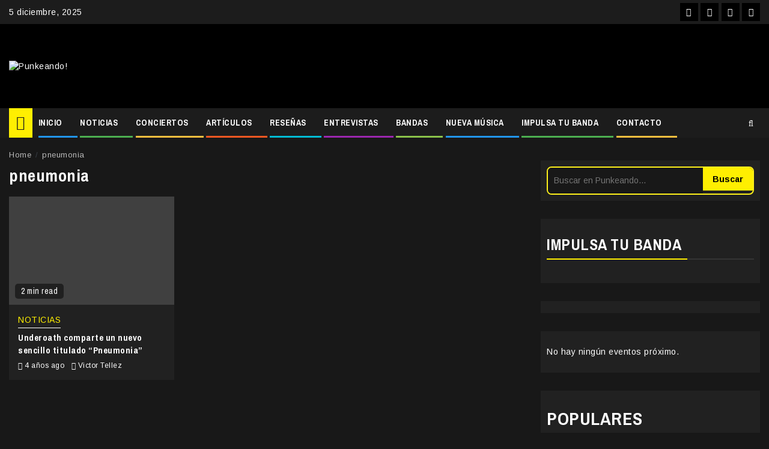

--- FILE ---
content_type: text/html; charset=utf-8
request_url: https://www.google.com/recaptcha/api2/aframe
body_size: 267
content:
<!DOCTYPE HTML><html><head><meta http-equiv="content-type" content="text/html; charset=UTF-8"></head><body><script nonce="9pEC1e4mK-8Uy6allVR7Xw">/** Anti-fraud and anti-abuse applications only. See google.com/recaptcha */ try{var clients={'sodar':'https://pagead2.googlesyndication.com/pagead/sodar?'};window.addEventListener("message",function(a){try{if(a.source===window.parent){var b=JSON.parse(a.data);var c=clients[b['id']];if(c){var d=document.createElement('img');d.src=c+b['params']+'&rc='+(localStorage.getItem("rc::a")?sessionStorage.getItem("rc::b"):"");window.document.body.appendChild(d);sessionStorage.setItem("rc::e",parseInt(sessionStorage.getItem("rc::e")||0)+1);localStorage.setItem("rc::h",'1764979036360');}}}catch(b){}});window.parent.postMessage("_grecaptcha_ready", "*");}catch(b){}</script></body></html>